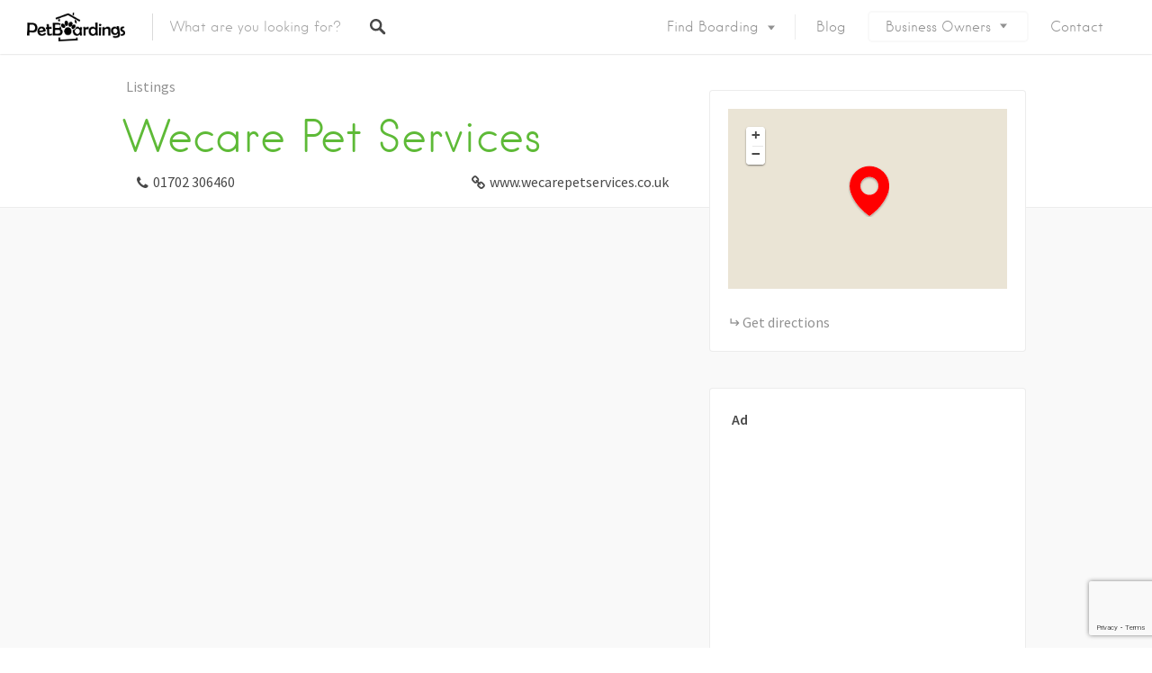

--- FILE ---
content_type: text/html; charset=utf-8
request_url: https://www.google.com/recaptcha/api2/anchor?ar=1&k=6LePGLoaAAAAAM5ucLGGhP7oe4rfZeOMlu3epttT&co=aHR0cHM6Ly93d3cucGV0Ym9hcmRpbmdzLmNvbTo0NDM.&hl=en&v=PoyoqOPhxBO7pBk68S4YbpHZ&size=invisible&anchor-ms=20000&execute-ms=30000&cb=cufoqhezja41
body_size: 48969
content:
<!DOCTYPE HTML><html dir="ltr" lang="en"><head><meta http-equiv="Content-Type" content="text/html; charset=UTF-8">
<meta http-equiv="X-UA-Compatible" content="IE=edge">
<title>reCAPTCHA</title>
<style type="text/css">
/* cyrillic-ext */
@font-face {
  font-family: 'Roboto';
  font-style: normal;
  font-weight: 400;
  font-stretch: 100%;
  src: url(//fonts.gstatic.com/s/roboto/v48/KFO7CnqEu92Fr1ME7kSn66aGLdTylUAMa3GUBHMdazTgWw.woff2) format('woff2');
  unicode-range: U+0460-052F, U+1C80-1C8A, U+20B4, U+2DE0-2DFF, U+A640-A69F, U+FE2E-FE2F;
}
/* cyrillic */
@font-face {
  font-family: 'Roboto';
  font-style: normal;
  font-weight: 400;
  font-stretch: 100%;
  src: url(//fonts.gstatic.com/s/roboto/v48/KFO7CnqEu92Fr1ME7kSn66aGLdTylUAMa3iUBHMdazTgWw.woff2) format('woff2');
  unicode-range: U+0301, U+0400-045F, U+0490-0491, U+04B0-04B1, U+2116;
}
/* greek-ext */
@font-face {
  font-family: 'Roboto';
  font-style: normal;
  font-weight: 400;
  font-stretch: 100%;
  src: url(//fonts.gstatic.com/s/roboto/v48/KFO7CnqEu92Fr1ME7kSn66aGLdTylUAMa3CUBHMdazTgWw.woff2) format('woff2');
  unicode-range: U+1F00-1FFF;
}
/* greek */
@font-face {
  font-family: 'Roboto';
  font-style: normal;
  font-weight: 400;
  font-stretch: 100%;
  src: url(//fonts.gstatic.com/s/roboto/v48/KFO7CnqEu92Fr1ME7kSn66aGLdTylUAMa3-UBHMdazTgWw.woff2) format('woff2');
  unicode-range: U+0370-0377, U+037A-037F, U+0384-038A, U+038C, U+038E-03A1, U+03A3-03FF;
}
/* math */
@font-face {
  font-family: 'Roboto';
  font-style: normal;
  font-weight: 400;
  font-stretch: 100%;
  src: url(//fonts.gstatic.com/s/roboto/v48/KFO7CnqEu92Fr1ME7kSn66aGLdTylUAMawCUBHMdazTgWw.woff2) format('woff2');
  unicode-range: U+0302-0303, U+0305, U+0307-0308, U+0310, U+0312, U+0315, U+031A, U+0326-0327, U+032C, U+032F-0330, U+0332-0333, U+0338, U+033A, U+0346, U+034D, U+0391-03A1, U+03A3-03A9, U+03B1-03C9, U+03D1, U+03D5-03D6, U+03F0-03F1, U+03F4-03F5, U+2016-2017, U+2034-2038, U+203C, U+2040, U+2043, U+2047, U+2050, U+2057, U+205F, U+2070-2071, U+2074-208E, U+2090-209C, U+20D0-20DC, U+20E1, U+20E5-20EF, U+2100-2112, U+2114-2115, U+2117-2121, U+2123-214F, U+2190, U+2192, U+2194-21AE, U+21B0-21E5, U+21F1-21F2, U+21F4-2211, U+2213-2214, U+2216-22FF, U+2308-230B, U+2310, U+2319, U+231C-2321, U+2336-237A, U+237C, U+2395, U+239B-23B7, U+23D0, U+23DC-23E1, U+2474-2475, U+25AF, U+25B3, U+25B7, U+25BD, U+25C1, U+25CA, U+25CC, U+25FB, U+266D-266F, U+27C0-27FF, U+2900-2AFF, U+2B0E-2B11, U+2B30-2B4C, U+2BFE, U+3030, U+FF5B, U+FF5D, U+1D400-1D7FF, U+1EE00-1EEFF;
}
/* symbols */
@font-face {
  font-family: 'Roboto';
  font-style: normal;
  font-weight: 400;
  font-stretch: 100%;
  src: url(//fonts.gstatic.com/s/roboto/v48/KFO7CnqEu92Fr1ME7kSn66aGLdTylUAMaxKUBHMdazTgWw.woff2) format('woff2');
  unicode-range: U+0001-000C, U+000E-001F, U+007F-009F, U+20DD-20E0, U+20E2-20E4, U+2150-218F, U+2190, U+2192, U+2194-2199, U+21AF, U+21E6-21F0, U+21F3, U+2218-2219, U+2299, U+22C4-22C6, U+2300-243F, U+2440-244A, U+2460-24FF, U+25A0-27BF, U+2800-28FF, U+2921-2922, U+2981, U+29BF, U+29EB, U+2B00-2BFF, U+4DC0-4DFF, U+FFF9-FFFB, U+10140-1018E, U+10190-1019C, U+101A0, U+101D0-101FD, U+102E0-102FB, U+10E60-10E7E, U+1D2C0-1D2D3, U+1D2E0-1D37F, U+1F000-1F0FF, U+1F100-1F1AD, U+1F1E6-1F1FF, U+1F30D-1F30F, U+1F315, U+1F31C, U+1F31E, U+1F320-1F32C, U+1F336, U+1F378, U+1F37D, U+1F382, U+1F393-1F39F, U+1F3A7-1F3A8, U+1F3AC-1F3AF, U+1F3C2, U+1F3C4-1F3C6, U+1F3CA-1F3CE, U+1F3D4-1F3E0, U+1F3ED, U+1F3F1-1F3F3, U+1F3F5-1F3F7, U+1F408, U+1F415, U+1F41F, U+1F426, U+1F43F, U+1F441-1F442, U+1F444, U+1F446-1F449, U+1F44C-1F44E, U+1F453, U+1F46A, U+1F47D, U+1F4A3, U+1F4B0, U+1F4B3, U+1F4B9, U+1F4BB, U+1F4BF, U+1F4C8-1F4CB, U+1F4D6, U+1F4DA, U+1F4DF, U+1F4E3-1F4E6, U+1F4EA-1F4ED, U+1F4F7, U+1F4F9-1F4FB, U+1F4FD-1F4FE, U+1F503, U+1F507-1F50B, U+1F50D, U+1F512-1F513, U+1F53E-1F54A, U+1F54F-1F5FA, U+1F610, U+1F650-1F67F, U+1F687, U+1F68D, U+1F691, U+1F694, U+1F698, U+1F6AD, U+1F6B2, U+1F6B9-1F6BA, U+1F6BC, U+1F6C6-1F6CF, U+1F6D3-1F6D7, U+1F6E0-1F6EA, U+1F6F0-1F6F3, U+1F6F7-1F6FC, U+1F700-1F7FF, U+1F800-1F80B, U+1F810-1F847, U+1F850-1F859, U+1F860-1F887, U+1F890-1F8AD, U+1F8B0-1F8BB, U+1F8C0-1F8C1, U+1F900-1F90B, U+1F93B, U+1F946, U+1F984, U+1F996, U+1F9E9, U+1FA00-1FA6F, U+1FA70-1FA7C, U+1FA80-1FA89, U+1FA8F-1FAC6, U+1FACE-1FADC, U+1FADF-1FAE9, U+1FAF0-1FAF8, U+1FB00-1FBFF;
}
/* vietnamese */
@font-face {
  font-family: 'Roboto';
  font-style: normal;
  font-weight: 400;
  font-stretch: 100%;
  src: url(//fonts.gstatic.com/s/roboto/v48/KFO7CnqEu92Fr1ME7kSn66aGLdTylUAMa3OUBHMdazTgWw.woff2) format('woff2');
  unicode-range: U+0102-0103, U+0110-0111, U+0128-0129, U+0168-0169, U+01A0-01A1, U+01AF-01B0, U+0300-0301, U+0303-0304, U+0308-0309, U+0323, U+0329, U+1EA0-1EF9, U+20AB;
}
/* latin-ext */
@font-face {
  font-family: 'Roboto';
  font-style: normal;
  font-weight: 400;
  font-stretch: 100%;
  src: url(//fonts.gstatic.com/s/roboto/v48/KFO7CnqEu92Fr1ME7kSn66aGLdTylUAMa3KUBHMdazTgWw.woff2) format('woff2');
  unicode-range: U+0100-02BA, U+02BD-02C5, U+02C7-02CC, U+02CE-02D7, U+02DD-02FF, U+0304, U+0308, U+0329, U+1D00-1DBF, U+1E00-1E9F, U+1EF2-1EFF, U+2020, U+20A0-20AB, U+20AD-20C0, U+2113, U+2C60-2C7F, U+A720-A7FF;
}
/* latin */
@font-face {
  font-family: 'Roboto';
  font-style: normal;
  font-weight: 400;
  font-stretch: 100%;
  src: url(//fonts.gstatic.com/s/roboto/v48/KFO7CnqEu92Fr1ME7kSn66aGLdTylUAMa3yUBHMdazQ.woff2) format('woff2');
  unicode-range: U+0000-00FF, U+0131, U+0152-0153, U+02BB-02BC, U+02C6, U+02DA, U+02DC, U+0304, U+0308, U+0329, U+2000-206F, U+20AC, U+2122, U+2191, U+2193, U+2212, U+2215, U+FEFF, U+FFFD;
}
/* cyrillic-ext */
@font-face {
  font-family: 'Roboto';
  font-style: normal;
  font-weight: 500;
  font-stretch: 100%;
  src: url(//fonts.gstatic.com/s/roboto/v48/KFO7CnqEu92Fr1ME7kSn66aGLdTylUAMa3GUBHMdazTgWw.woff2) format('woff2');
  unicode-range: U+0460-052F, U+1C80-1C8A, U+20B4, U+2DE0-2DFF, U+A640-A69F, U+FE2E-FE2F;
}
/* cyrillic */
@font-face {
  font-family: 'Roboto';
  font-style: normal;
  font-weight: 500;
  font-stretch: 100%;
  src: url(//fonts.gstatic.com/s/roboto/v48/KFO7CnqEu92Fr1ME7kSn66aGLdTylUAMa3iUBHMdazTgWw.woff2) format('woff2');
  unicode-range: U+0301, U+0400-045F, U+0490-0491, U+04B0-04B1, U+2116;
}
/* greek-ext */
@font-face {
  font-family: 'Roboto';
  font-style: normal;
  font-weight: 500;
  font-stretch: 100%;
  src: url(//fonts.gstatic.com/s/roboto/v48/KFO7CnqEu92Fr1ME7kSn66aGLdTylUAMa3CUBHMdazTgWw.woff2) format('woff2');
  unicode-range: U+1F00-1FFF;
}
/* greek */
@font-face {
  font-family: 'Roboto';
  font-style: normal;
  font-weight: 500;
  font-stretch: 100%;
  src: url(//fonts.gstatic.com/s/roboto/v48/KFO7CnqEu92Fr1ME7kSn66aGLdTylUAMa3-UBHMdazTgWw.woff2) format('woff2');
  unicode-range: U+0370-0377, U+037A-037F, U+0384-038A, U+038C, U+038E-03A1, U+03A3-03FF;
}
/* math */
@font-face {
  font-family: 'Roboto';
  font-style: normal;
  font-weight: 500;
  font-stretch: 100%;
  src: url(//fonts.gstatic.com/s/roboto/v48/KFO7CnqEu92Fr1ME7kSn66aGLdTylUAMawCUBHMdazTgWw.woff2) format('woff2');
  unicode-range: U+0302-0303, U+0305, U+0307-0308, U+0310, U+0312, U+0315, U+031A, U+0326-0327, U+032C, U+032F-0330, U+0332-0333, U+0338, U+033A, U+0346, U+034D, U+0391-03A1, U+03A3-03A9, U+03B1-03C9, U+03D1, U+03D5-03D6, U+03F0-03F1, U+03F4-03F5, U+2016-2017, U+2034-2038, U+203C, U+2040, U+2043, U+2047, U+2050, U+2057, U+205F, U+2070-2071, U+2074-208E, U+2090-209C, U+20D0-20DC, U+20E1, U+20E5-20EF, U+2100-2112, U+2114-2115, U+2117-2121, U+2123-214F, U+2190, U+2192, U+2194-21AE, U+21B0-21E5, U+21F1-21F2, U+21F4-2211, U+2213-2214, U+2216-22FF, U+2308-230B, U+2310, U+2319, U+231C-2321, U+2336-237A, U+237C, U+2395, U+239B-23B7, U+23D0, U+23DC-23E1, U+2474-2475, U+25AF, U+25B3, U+25B7, U+25BD, U+25C1, U+25CA, U+25CC, U+25FB, U+266D-266F, U+27C0-27FF, U+2900-2AFF, U+2B0E-2B11, U+2B30-2B4C, U+2BFE, U+3030, U+FF5B, U+FF5D, U+1D400-1D7FF, U+1EE00-1EEFF;
}
/* symbols */
@font-face {
  font-family: 'Roboto';
  font-style: normal;
  font-weight: 500;
  font-stretch: 100%;
  src: url(//fonts.gstatic.com/s/roboto/v48/KFO7CnqEu92Fr1ME7kSn66aGLdTylUAMaxKUBHMdazTgWw.woff2) format('woff2');
  unicode-range: U+0001-000C, U+000E-001F, U+007F-009F, U+20DD-20E0, U+20E2-20E4, U+2150-218F, U+2190, U+2192, U+2194-2199, U+21AF, U+21E6-21F0, U+21F3, U+2218-2219, U+2299, U+22C4-22C6, U+2300-243F, U+2440-244A, U+2460-24FF, U+25A0-27BF, U+2800-28FF, U+2921-2922, U+2981, U+29BF, U+29EB, U+2B00-2BFF, U+4DC0-4DFF, U+FFF9-FFFB, U+10140-1018E, U+10190-1019C, U+101A0, U+101D0-101FD, U+102E0-102FB, U+10E60-10E7E, U+1D2C0-1D2D3, U+1D2E0-1D37F, U+1F000-1F0FF, U+1F100-1F1AD, U+1F1E6-1F1FF, U+1F30D-1F30F, U+1F315, U+1F31C, U+1F31E, U+1F320-1F32C, U+1F336, U+1F378, U+1F37D, U+1F382, U+1F393-1F39F, U+1F3A7-1F3A8, U+1F3AC-1F3AF, U+1F3C2, U+1F3C4-1F3C6, U+1F3CA-1F3CE, U+1F3D4-1F3E0, U+1F3ED, U+1F3F1-1F3F3, U+1F3F5-1F3F7, U+1F408, U+1F415, U+1F41F, U+1F426, U+1F43F, U+1F441-1F442, U+1F444, U+1F446-1F449, U+1F44C-1F44E, U+1F453, U+1F46A, U+1F47D, U+1F4A3, U+1F4B0, U+1F4B3, U+1F4B9, U+1F4BB, U+1F4BF, U+1F4C8-1F4CB, U+1F4D6, U+1F4DA, U+1F4DF, U+1F4E3-1F4E6, U+1F4EA-1F4ED, U+1F4F7, U+1F4F9-1F4FB, U+1F4FD-1F4FE, U+1F503, U+1F507-1F50B, U+1F50D, U+1F512-1F513, U+1F53E-1F54A, U+1F54F-1F5FA, U+1F610, U+1F650-1F67F, U+1F687, U+1F68D, U+1F691, U+1F694, U+1F698, U+1F6AD, U+1F6B2, U+1F6B9-1F6BA, U+1F6BC, U+1F6C6-1F6CF, U+1F6D3-1F6D7, U+1F6E0-1F6EA, U+1F6F0-1F6F3, U+1F6F7-1F6FC, U+1F700-1F7FF, U+1F800-1F80B, U+1F810-1F847, U+1F850-1F859, U+1F860-1F887, U+1F890-1F8AD, U+1F8B0-1F8BB, U+1F8C0-1F8C1, U+1F900-1F90B, U+1F93B, U+1F946, U+1F984, U+1F996, U+1F9E9, U+1FA00-1FA6F, U+1FA70-1FA7C, U+1FA80-1FA89, U+1FA8F-1FAC6, U+1FACE-1FADC, U+1FADF-1FAE9, U+1FAF0-1FAF8, U+1FB00-1FBFF;
}
/* vietnamese */
@font-face {
  font-family: 'Roboto';
  font-style: normal;
  font-weight: 500;
  font-stretch: 100%;
  src: url(//fonts.gstatic.com/s/roboto/v48/KFO7CnqEu92Fr1ME7kSn66aGLdTylUAMa3OUBHMdazTgWw.woff2) format('woff2');
  unicode-range: U+0102-0103, U+0110-0111, U+0128-0129, U+0168-0169, U+01A0-01A1, U+01AF-01B0, U+0300-0301, U+0303-0304, U+0308-0309, U+0323, U+0329, U+1EA0-1EF9, U+20AB;
}
/* latin-ext */
@font-face {
  font-family: 'Roboto';
  font-style: normal;
  font-weight: 500;
  font-stretch: 100%;
  src: url(//fonts.gstatic.com/s/roboto/v48/KFO7CnqEu92Fr1ME7kSn66aGLdTylUAMa3KUBHMdazTgWw.woff2) format('woff2');
  unicode-range: U+0100-02BA, U+02BD-02C5, U+02C7-02CC, U+02CE-02D7, U+02DD-02FF, U+0304, U+0308, U+0329, U+1D00-1DBF, U+1E00-1E9F, U+1EF2-1EFF, U+2020, U+20A0-20AB, U+20AD-20C0, U+2113, U+2C60-2C7F, U+A720-A7FF;
}
/* latin */
@font-face {
  font-family: 'Roboto';
  font-style: normal;
  font-weight: 500;
  font-stretch: 100%;
  src: url(//fonts.gstatic.com/s/roboto/v48/KFO7CnqEu92Fr1ME7kSn66aGLdTylUAMa3yUBHMdazQ.woff2) format('woff2');
  unicode-range: U+0000-00FF, U+0131, U+0152-0153, U+02BB-02BC, U+02C6, U+02DA, U+02DC, U+0304, U+0308, U+0329, U+2000-206F, U+20AC, U+2122, U+2191, U+2193, U+2212, U+2215, U+FEFF, U+FFFD;
}
/* cyrillic-ext */
@font-face {
  font-family: 'Roboto';
  font-style: normal;
  font-weight: 900;
  font-stretch: 100%;
  src: url(//fonts.gstatic.com/s/roboto/v48/KFO7CnqEu92Fr1ME7kSn66aGLdTylUAMa3GUBHMdazTgWw.woff2) format('woff2');
  unicode-range: U+0460-052F, U+1C80-1C8A, U+20B4, U+2DE0-2DFF, U+A640-A69F, U+FE2E-FE2F;
}
/* cyrillic */
@font-face {
  font-family: 'Roboto';
  font-style: normal;
  font-weight: 900;
  font-stretch: 100%;
  src: url(//fonts.gstatic.com/s/roboto/v48/KFO7CnqEu92Fr1ME7kSn66aGLdTylUAMa3iUBHMdazTgWw.woff2) format('woff2');
  unicode-range: U+0301, U+0400-045F, U+0490-0491, U+04B0-04B1, U+2116;
}
/* greek-ext */
@font-face {
  font-family: 'Roboto';
  font-style: normal;
  font-weight: 900;
  font-stretch: 100%;
  src: url(//fonts.gstatic.com/s/roboto/v48/KFO7CnqEu92Fr1ME7kSn66aGLdTylUAMa3CUBHMdazTgWw.woff2) format('woff2');
  unicode-range: U+1F00-1FFF;
}
/* greek */
@font-face {
  font-family: 'Roboto';
  font-style: normal;
  font-weight: 900;
  font-stretch: 100%;
  src: url(//fonts.gstatic.com/s/roboto/v48/KFO7CnqEu92Fr1ME7kSn66aGLdTylUAMa3-UBHMdazTgWw.woff2) format('woff2');
  unicode-range: U+0370-0377, U+037A-037F, U+0384-038A, U+038C, U+038E-03A1, U+03A3-03FF;
}
/* math */
@font-face {
  font-family: 'Roboto';
  font-style: normal;
  font-weight: 900;
  font-stretch: 100%;
  src: url(//fonts.gstatic.com/s/roboto/v48/KFO7CnqEu92Fr1ME7kSn66aGLdTylUAMawCUBHMdazTgWw.woff2) format('woff2');
  unicode-range: U+0302-0303, U+0305, U+0307-0308, U+0310, U+0312, U+0315, U+031A, U+0326-0327, U+032C, U+032F-0330, U+0332-0333, U+0338, U+033A, U+0346, U+034D, U+0391-03A1, U+03A3-03A9, U+03B1-03C9, U+03D1, U+03D5-03D6, U+03F0-03F1, U+03F4-03F5, U+2016-2017, U+2034-2038, U+203C, U+2040, U+2043, U+2047, U+2050, U+2057, U+205F, U+2070-2071, U+2074-208E, U+2090-209C, U+20D0-20DC, U+20E1, U+20E5-20EF, U+2100-2112, U+2114-2115, U+2117-2121, U+2123-214F, U+2190, U+2192, U+2194-21AE, U+21B0-21E5, U+21F1-21F2, U+21F4-2211, U+2213-2214, U+2216-22FF, U+2308-230B, U+2310, U+2319, U+231C-2321, U+2336-237A, U+237C, U+2395, U+239B-23B7, U+23D0, U+23DC-23E1, U+2474-2475, U+25AF, U+25B3, U+25B7, U+25BD, U+25C1, U+25CA, U+25CC, U+25FB, U+266D-266F, U+27C0-27FF, U+2900-2AFF, U+2B0E-2B11, U+2B30-2B4C, U+2BFE, U+3030, U+FF5B, U+FF5D, U+1D400-1D7FF, U+1EE00-1EEFF;
}
/* symbols */
@font-face {
  font-family: 'Roboto';
  font-style: normal;
  font-weight: 900;
  font-stretch: 100%;
  src: url(//fonts.gstatic.com/s/roboto/v48/KFO7CnqEu92Fr1ME7kSn66aGLdTylUAMaxKUBHMdazTgWw.woff2) format('woff2');
  unicode-range: U+0001-000C, U+000E-001F, U+007F-009F, U+20DD-20E0, U+20E2-20E4, U+2150-218F, U+2190, U+2192, U+2194-2199, U+21AF, U+21E6-21F0, U+21F3, U+2218-2219, U+2299, U+22C4-22C6, U+2300-243F, U+2440-244A, U+2460-24FF, U+25A0-27BF, U+2800-28FF, U+2921-2922, U+2981, U+29BF, U+29EB, U+2B00-2BFF, U+4DC0-4DFF, U+FFF9-FFFB, U+10140-1018E, U+10190-1019C, U+101A0, U+101D0-101FD, U+102E0-102FB, U+10E60-10E7E, U+1D2C0-1D2D3, U+1D2E0-1D37F, U+1F000-1F0FF, U+1F100-1F1AD, U+1F1E6-1F1FF, U+1F30D-1F30F, U+1F315, U+1F31C, U+1F31E, U+1F320-1F32C, U+1F336, U+1F378, U+1F37D, U+1F382, U+1F393-1F39F, U+1F3A7-1F3A8, U+1F3AC-1F3AF, U+1F3C2, U+1F3C4-1F3C6, U+1F3CA-1F3CE, U+1F3D4-1F3E0, U+1F3ED, U+1F3F1-1F3F3, U+1F3F5-1F3F7, U+1F408, U+1F415, U+1F41F, U+1F426, U+1F43F, U+1F441-1F442, U+1F444, U+1F446-1F449, U+1F44C-1F44E, U+1F453, U+1F46A, U+1F47D, U+1F4A3, U+1F4B0, U+1F4B3, U+1F4B9, U+1F4BB, U+1F4BF, U+1F4C8-1F4CB, U+1F4D6, U+1F4DA, U+1F4DF, U+1F4E3-1F4E6, U+1F4EA-1F4ED, U+1F4F7, U+1F4F9-1F4FB, U+1F4FD-1F4FE, U+1F503, U+1F507-1F50B, U+1F50D, U+1F512-1F513, U+1F53E-1F54A, U+1F54F-1F5FA, U+1F610, U+1F650-1F67F, U+1F687, U+1F68D, U+1F691, U+1F694, U+1F698, U+1F6AD, U+1F6B2, U+1F6B9-1F6BA, U+1F6BC, U+1F6C6-1F6CF, U+1F6D3-1F6D7, U+1F6E0-1F6EA, U+1F6F0-1F6F3, U+1F6F7-1F6FC, U+1F700-1F7FF, U+1F800-1F80B, U+1F810-1F847, U+1F850-1F859, U+1F860-1F887, U+1F890-1F8AD, U+1F8B0-1F8BB, U+1F8C0-1F8C1, U+1F900-1F90B, U+1F93B, U+1F946, U+1F984, U+1F996, U+1F9E9, U+1FA00-1FA6F, U+1FA70-1FA7C, U+1FA80-1FA89, U+1FA8F-1FAC6, U+1FACE-1FADC, U+1FADF-1FAE9, U+1FAF0-1FAF8, U+1FB00-1FBFF;
}
/* vietnamese */
@font-face {
  font-family: 'Roboto';
  font-style: normal;
  font-weight: 900;
  font-stretch: 100%;
  src: url(//fonts.gstatic.com/s/roboto/v48/KFO7CnqEu92Fr1ME7kSn66aGLdTylUAMa3OUBHMdazTgWw.woff2) format('woff2');
  unicode-range: U+0102-0103, U+0110-0111, U+0128-0129, U+0168-0169, U+01A0-01A1, U+01AF-01B0, U+0300-0301, U+0303-0304, U+0308-0309, U+0323, U+0329, U+1EA0-1EF9, U+20AB;
}
/* latin-ext */
@font-face {
  font-family: 'Roboto';
  font-style: normal;
  font-weight: 900;
  font-stretch: 100%;
  src: url(//fonts.gstatic.com/s/roboto/v48/KFO7CnqEu92Fr1ME7kSn66aGLdTylUAMa3KUBHMdazTgWw.woff2) format('woff2');
  unicode-range: U+0100-02BA, U+02BD-02C5, U+02C7-02CC, U+02CE-02D7, U+02DD-02FF, U+0304, U+0308, U+0329, U+1D00-1DBF, U+1E00-1E9F, U+1EF2-1EFF, U+2020, U+20A0-20AB, U+20AD-20C0, U+2113, U+2C60-2C7F, U+A720-A7FF;
}
/* latin */
@font-face {
  font-family: 'Roboto';
  font-style: normal;
  font-weight: 900;
  font-stretch: 100%;
  src: url(//fonts.gstatic.com/s/roboto/v48/KFO7CnqEu92Fr1ME7kSn66aGLdTylUAMa3yUBHMdazQ.woff2) format('woff2');
  unicode-range: U+0000-00FF, U+0131, U+0152-0153, U+02BB-02BC, U+02C6, U+02DA, U+02DC, U+0304, U+0308, U+0329, U+2000-206F, U+20AC, U+2122, U+2191, U+2193, U+2212, U+2215, U+FEFF, U+FFFD;
}

</style>
<link rel="stylesheet" type="text/css" href="https://www.gstatic.com/recaptcha/releases/PoyoqOPhxBO7pBk68S4YbpHZ/styles__ltr.css">
<script nonce="OWx7m2YDNeKnX7kEdG_UEw" type="text/javascript">window['__recaptcha_api'] = 'https://www.google.com/recaptcha/api2/';</script>
<script type="text/javascript" src="https://www.gstatic.com/recaptcha/releases/PoyoqOPhxBO7pBk68S4YbpHZ/recaptcha__en.js" nonce="OWx7m2YDNeKnX7kEdG_UEw">
      
    </script></head>
<body><div id="rc-anchor-alert" class="rc-anchor-alert"></div>
<input type="hidden" id="recaptcha-token" value="[base64]">
<script type="text/javascript" nonce="OWx7m2YDNeKnX7kEdG_UEw">
      recaptcha.anchor.Main.init("[\x22ainput\x22,[\x22bgdata\x22,\x22\x22,\[base64]/[base64]/MjU1Ong/[base64]/[base64]/[base64]/[base64]/[base64]/[base64]/[base64]/[base64]/[base64]/[base64]/[base64]/[base64]/[base64]/[base64]/[base64]\\u003d\x22,\[base64]\\u003d\x22,\x22w4c9wpYqw6Rnw7IIw6nDlMOFw7vDvcO6FsKrw7l1w5fCtig6b8OzI8K1w6LDpMKHwpfDgsKFRcKJw67CrxhMwqNvwq9DZh/Du0zDhBVqeC0Gw65lJ8O3DsK8w6lGNMKfL8ObQhQNw77CisK/w4fDgH7DmA/[base64]/Dh1LCtsKcw5Y8T1Jew5zCjcOwwo0jw5XDgF/DmCfDu1Mpw6bDlMK6w4/DhMK8w5TCuSAvw68vaMKVAHTCsR/[base64]/[base64]/wo3DksOWZMOxwrLCqsKWwq/[base64]/DgMOKwr7Cn8K7wrJ1wonDtRwQanjDiCbCnk4uSUTDvCo/wo3CuwIyJ8O7D19hZsKPworDmMOew6LDuWsvT8KbC8KoM8Oqw50xIcKtEMKnwqrDt27Ct8OcwqhiwofCpQUdFnTCscORwpl0KF0/w5RCw4k7QsKow4rCgWoaw7wGPinDtMK+w7x3w43DgsKXZcKLWyZgFDtwacOEwp/Ch8KUQQBsw541w47DoMOLw7szw7jDiCM+w4HCjxHCnUXCuMKYwrkEwp/CvcOfwr87w5XDj8OJw5LDo8OqQ8OPOXrDvXcBwp/ClcKVwrV8wrDDi8Olw6IpFD7Dv8O8w5sjwrdwwq7CohNHw4Ugwo7DmXFZwoZUFU/ChsKEw7UaL3wvwofClMO0LUBJPMKOw4UHw4J5SxJVVcOPwrcJNXp+TRcwwqNQVcOow7xcwqAiw4PCsMK8w68sF8KEdUHDjsOmw7zCsMKnw7RoM8OcdsOqw67Dhzd/A8Knw57DksKvwrUqwrbDlRkEcMKZdWQOFcOcw4YKIcOsc8O6KHHCl1EHHMKYWhfDqsOCE3PCpMK7w4PDtsKhOMO7wr/Dr2rClMOow4vDjmzDrhLCu8OUOsKyw6saEjZ6woQ2PUUkw6jCtMK6w6HDucK6wrPDuMKCwoR/QMOlw6XCi8Oxw68JexvDrk4AFnEQw6kJw6pZwoTColDDlUs9NgXCn8KZV3bCpBXDh8KITQXCi8KUw4HCtsKmMEVJBCc2P8Kjw7o6MkzCrVRrw6XDvhZIw4MnwrDDv8O6PcOmw5TDg8KSRmjCssORMcKmw6pPwoDDo8KmLXvDiz4Uw63DikkyFsK/cR5Gw6DCucOdw77DvMOxCl/Cpz4HHcORD8KpQcOGw6BJKRfDmsOxw5TDr8O8wqvDkcKqw6cNC8KbwpLDqcOCTj3CjcKjR8O9w4dXwrvCusKnwoR3K8OBHMKUwqM/w6/CvcK1Uk7DisKLw47Di00twqIzZsK2wppBU2/DsMOIE3xkwpLCqW5WwoLDjmDCoT/DsDDCmwtNwonDi8KsworDrcO3woU1RcOFO8O2T8KmSEfCjMKXdAZ7wpXChkY8wqBAfgEBY24Cw57DkcOnwpXDu8K0wp1fw5UPPDAwwohuWBPCj8Kfw7/[base64]/fRbDuMOhw7dWbMOdw4vDlnrCu8OHwpjCvcKEw7XCq8KNw4/ClMO4wocawo9AwqnCsMKeZFzDksOFMHRew6kVCQIJwqfDiWzCiGLDscOQw7FubFjCuQR4w7fCmXjDgsKDQsKvXsKHVBDCicKiUV/[base64]/DpVtiw75xI8KYwp3CjMOFw4VGPcKpPC1OwqvDi8KIdcKZXsK8OcKywr89w4jDhVgNw7pOIjEcw67Dv8OYwqjClkxVV8Onw4DDmMKVW8OiQ8OlSDwUw55Fw7TCn8KQw7DCssOOKsO4wptNwoweZcOQwr7Cs3tqTsO7T8OJwr1uL3bDqG7Di3zDpXXDg8KNw59/w6/DgMOcw715Ax/CmQjDhxVVw6wPUE/CsF7CrMOlw7N+CGs0w43CqcKhw4jCr8KOTSQFw5w7wpJRHAxZZcKcTjnDvcO0w5HClMKCwpzDqcO7wp/Ckw7CusODPwfCpSA3GGxPwqXCj8O8P8KdCsKBA2/DosKiw5MKSsKCHnlpccKRU8KfbAzCnmLDrsO+woXDj8OZDcOawp3CtsOkwq3DgVwKwqELw6gaFUgaRAd/woPDg1XCpFzCqVHDkXXDi0/DigfDi8OTw5IfJ2jCj0xiW8Ozw4Yxw5HCq8KTwrNiw70vJMKfNMOXwooaJsK8wp3DpMK/[base64]/DssOpw7HDtEwKccONbB/CrsOHIMKgXkrDvcOLwooOMcO6TMK1w6UrbcOXQsKKw68qwo9ewrDDisK7wr/CqzfCs8KPw7J0LsKVD8OefsKpYTrDvsKeXVZXNg5awpJjwp/ChsKhwq4iw5HCmRoBw5zChMO2wrbDp8Odw6/CmcKPM8KsKsKyb0sgS8O5E8KrCsKEw5EzwrNaFwV2LMKww5FuLsOGwr3CosO3w7MJYT3Ch8O7U8OPwoDDl0/[base64]/CqXnDosO+XcOeUMK0bsOeew7Dqnxswr9Yb8OdAht7fVR+wovCgcOEH2jDhsOAwr/DnMOWXQAQcw/DiMOgbMO0Qg8kBnxDwp3Dmix1w7PDr8OBBRM9w7jCu8K0wrtIw5AdwpXCt0dww7Q6Fy17w5HDmsKaw4/CjW3Dh0BRbcOme8ObworCtcO0wqAjQkhBaFwVD8OyFMOTG8KNV0HCtMK1OsKaIMKiw4PDlQfClh0RYkI7wozDoMOwG0rCo8KEIATClsK1VBvDuT7DgFnDmyvCkMKHwpAMw4rCkANnViXDo8KTfcKGwpd9KVjCl8OrSQkFwoR5FDY4SRosw7XDocK/[base64]/w7zCtMOWI8Odfk/[base64]/DgA/Dtw/DmMOjST3Dj8KaVcOUw7LCpGjCk8Obw7xPV8O/w7cxIcKaKMO6wo0GHsKFw67DlcKvdzXCsmjCpVkow7UzVlU/GhvDsCDCpsO4HwNyw48UwptEw7TDpMKhw7IEH8Kkw412wrwSw63CghXDr2vCs8Kew4PDnWnCm8O8wqjCrQDCmMONbcOlNwjDgGnCvEXDmcKRd15ow4jCqMOKwrJqbiF4wpfDjWfDlsKqURrCmMKDw7fDosKZwrXCiMKAwrYQw7rCj2/[base64]/A8KIAsORw4PDgR/DiMK3TMOtGiDDoMKCB0IKYC3CqjLCmMOMw6nDr2zDs1x4w7ReIhw9IHVEWsOkwqfDmivCrDTCqcO6w6kyw5pTwqYAfcO6YMOpw6VCEDwXPw7DuVQDVsOqwowZwp/DscOgSMK9woLCn8OFwonClcOILMKpwoJPasOrwqjCiMOKwp7DmMOJw7tlCcKtVsOsw7PDksK3w7FcwpXCmsOXWwhmN0Rbw6ZdZlA3w7w1w5kEX3XCtsKhw54xwpZDZjLCmsO4Z0rChzQowpnCqMKJcSfDgA4uwq/CpsK8wpnDscORwpoQwr0OPVY/[base64]/CgsK3ZR3Ch8O/[base64]/DlBhmTMO4w7LCnMKsFsKLB8OSND7DrMOFw4bDpz/DqjtkS8Klw7rDsMO/w6cDw6gkw5nCpmnDmSl/LsOPwpvDl8KiNBE7UMKew6dZwqLDvQjDvsK3HxoLw64fw6o/[base64]/Cr8KcRlPDkFx/[base64]/DsCEMwqABwr3CicO5wrRNc3/DlsOJw5TDmjBSwrnDh8OOJsObw4HDrFbCkcK5wpzChcOmw73Dq8Oww6/DkmbDkcOow7hLZT1twqvCucOOwrDDiDgiJxHDv2ROacKjMcOow7zDjMK3wqFzwoFPEcOwaDDCmWHDjwPCp8KzIsO5w7lmMcOgRMOvwr7CrMK7QsONS8KYw73CoEoTVMK0cgHCrUrDqCbDkEMxw7Y2AE/Dt8KNwo3Du8OsA8KNBMK4PcKIecK9LH5Dw5MEWE88wrvCo8OPHijDrMKlA8OswokqwpgkW8OQwoXDpcK4PsO5JSPDkcKTCA5LUGjCoVcxw6AbwrrCt8KhUMKAdsKfwolNwqA/BE1oOinDvcKnwrXDosKkZWJAFsOZNh0Qw4tWMmpZN8OhQMOvDibCszLCoDd/[base64]/[base64]/Dn8KRU1vCtmNgG1jCtMK/f8Ofw6nCl8OZwoM/CnbDoMOSwoHDisK7QcKqdn/[base64]/[base64]/Dt8O7LMOjIQ85w6nDvz7DghPDhAsxw4F9M8OGwrXDpA1iw7d/wpYtWMKowoMvEXnDuR3DrMOlwogDPcOJwpRcw6V5wq9ww7RTwqcTw4HCisK0UVnCl2dPw7c1wpzCv1zDlXJKw71YwoBGw7Eyw57CuyctWMKtWMOww4HCtMOpw6s8worDtcOxw5PDj3grw6Y/w6HDrBDDoHLDi3vDtn/ClMOJwq3DkMOTAVJKwrMpwoPDh03CqsKIwrbDjQd4ekfDhMOEampHKsK4eSI+w5jDuTPCs8K3FnvCjcOJB8O3w77Cv8OPw4fCjsK+wpjCrGxqwqIHD8O5w5c9wpVlwobDuCXDqMOFWAzCg8OjVVDDqsOkc3J+LcOKZ8O8wpLChMOJw7XDg2YwBE/Ds8KEwp59w4XCg2DDpMK4w6XDlMKuwrU6w5bCvcKnAwHCig1wKWLCuQoDwokDJG3CoBfCo8OqODnDtsOfwqIhAxhYC8O6I8K3w7nDt8Kdw7DDpUcbFRDChsONeMKkwqZDOHfCm8KZw6jDn1syByXCvcODBcKFwq7CtHJzwr1gw53Do8OzVsKvw4nCm2/Cvwctw4jDhSphwp/DucKLwpvCisOpYcKAwrbDmVHCvXbDnDJAw4LCjSnDqMOJQWESHMKjw5XDmBw+ZETDoMK9GsK4wqzChCLDusOraMODK2gWUMKGcsKjeSEZHcOaMMKhwrfCvsKuwrPDpiJ6w6x1w7HDrMOoe8OMRcKaTsOwJ8K8JMOpw6PDkT7CvEfDlSlDCsKCw53Dg8Ocwo/DjcKFVsO8wrXDglRrCDPChybDgEJKDsKPw77DlQrDs2QYTMOywrlLw6xqUA3Ct1ARa8K9woTCo8OOw4lDU8K1McKhw5RYw5o9w6vDrsKYwpclYH/Cu8K6wrc0woUQE8OHecKZw7/DvhI5T8OECcKxw4jDusKCUSEwwpDDsw7Dl3bCijNUR0Y+EEXCnsOSFFcVwqXChR7CtkzCu8Kmw5rDrsKra27CowvCgw50TWzCvk/[base64]/CpyzDgMOpw5zCugxVwrE4VU5gw4YJwqhTwqHChnvCuldYw4UTQ2zCgMKIw4fChcOkF1RAU8KeHH0vwq9DQcKqc8O2U8KdwrRHw6bDkMKmw59Bw4VpT8KZw5PCi3rDsh15w7vCi8OtFsK2wrgyUVDCjAbCrcK6NMOLDMK/HDrCpnEREcKGw4XCksO2wrJew63DvMKWCMONIFFfHsK8Nw9qYlDCn8KCw4cIwoDCqzHDu8KRJMKzw4cQGcOow6LCncOBZCnDth7CpsK8b8KTw7zCoAjDvxwQLMKTMcKNwqDCtjbDtMKhw5rCkMKTw55VNmfDgMKeL3wqc8KpwqAdw74kworCuEoYwr0lwpbCkjs2VyI/AHjCiMO/ccKncgENw6VxaMOKwoZ5TcKWwqVzw4zDjmMkY8KfFH9UfMKZd3XChG/Ck8OHc1HDuiQPwqBwbTMHw6rDiQ/CsUpHEEsOw7rDnyhNwpJ/[base64]/[base64]/w4AiZBvCg8KSwo1nwo4eeMKeGsKtwpAWwrIdw499w7PCkQrDuMO2cHXDoh9zw7vDgMOnw5dxFB7DnsKEwqFQwpVqZhPCiXMww67ChG8owoEZw6rCmzHDi8KEfjcjwpgmwoI7WMKOw7Bew4/DhsKKFgkWX08GTGw+JQrDiMOtOkdEw4HDpsOVw6jDqcKxw6Z9wrnDnMOKw4bDuMKuKUpqwqQ0XcOPw7nDriLDmsOnw7Jnwo5IG8O9M8OFcVPDnsOUw4LDhA9odwogwp4GFsOpw6/CrcOFem5yw5dPP8KAKm7DicKhwrAyNcOedl/DrMKSOMKaMWQeTsKTNnMYBi4wwoTDrcOtPMOWwpZ6dwbCu0fCgcK4TjMZwoI7GcOLKBnDssKBWQdywpLDnMKRAHRxNMK9woZ9HzJWW8KVX1bCm3XDkxF9QkDDmSY/w7FFwqAgGSEPR0zDk8O8wqtQScOlJQx5AcKLQkgRwo8wwp/DgEpeBGjDlQvDrMKAOMKuwqrCoHxoeMODwppwd8KCGQPCgXccHmcGOALCtcOFw5/DnMKPwpXDvcOCQMKaW28Zw5HCtVBhwqcYesK5Q1PCjcKlwpHCg8O5w7PDssOLNMKWAsOxw43CnCfCucOHw7d5THFDwqjDqsOxdMOfGMKVHcKxwrYdM04HcCVCVBrDrw7DgVPCqMKEwqnCq0TDnMORYMOResO2aQ8GwqwhBHotwrU/wp7CpcODwp5PaV3DnMOnwpbCilbDqsOrwqJMZsOnwo1TBMODOwbCpgsYwr54SGHDgAvCvz/CncOQGcK+DVbDgsOvwqHDkVR7w43CksOdwqvCicO6XcKPfVZRMMKJw41OPBvCnnPCqkXDnMOHC2Q5woxAcRF4eMKhwqrCrcKia1PDjCQtcH9dNnHChksUCCvDsE3Dtg9xMWvCtsO6woTDvMKZwr/[base64]/[base64]/CoBjDoMKyfMO4J8O5w7LDisO1DsKowp3DhlDDiMONMsOxExXCo2Mgwr5iwp1sR8O2w77Cshwjwq5aKi0owrXDjmvDmcKxW8Ojw4XDqy93VhnDj2VpbFLDim1Qw4R4Y8OtwqVNVsK+wotIwrkYNsOnJMKvwr/CpcK+wqoJfSnDlmbDiHJnBwFnw64Mw5fCtcKlw7huW8Oww4LDrzPDmg7ClVPDgsOmw5xow5LDg8ORZMKfacKXw6wIwqE6PjDDrcO6wqTCvsKFDH3DvcKNwp/DkRoaw4cgw7Maw79fUXZTw5zDqMK3VwRGw7tbUxZ6IMKrSsOPwrUYWUbDj8OEWlXCkmcyLcOSLkTCv8O6HMKTaj9CanrDqMO9Z3Bcw5LCnlvCjsOrBTjDo8OBIChzw5Nxwro1w5Yyw7ZHQ8OcL2bDscK3NsOBJ0lnwpPDmS/CisOnw41/w74eOMOXw7J2w5h+wq/DvMOywo06TU5zwqfCkMK1UMOIIRTCoioXwqXCqcK0wrMuEAwqw4LDjMO6LhlAwqfCucKsY8OowrnDm114JhrCpcOVKcK0w5fDkQ7CscOWwqPCv8O1QGdfZsKqwpAvwpzCk8KvwrrCgBfDkcKtwqs6d8OFwqUiHsKYwrFuBMKHOMKuw4ZXDcK3CsOjwo/DjHs9w4pTwrgzwrQpGsO/w5hnw4wUw6dhwrrCtMOHwo1wD23Dr8KIw4FNasKtw58zwogIw5nCj1TCrk9xwoLDjcOIw7JOw7MbC8K8XMK4w6fDrlHDnEXDl0zCnMKTXsOLNsOcMcKebcOZw7FUworDu8K2w6fDvsORw6XDgMKOaTg6wrt/[base64]/[base64]/CsygBw5nCvUR1wp0VKcK/wrcrXMKcVsOPPcKPf8KVw6XCljzCt8OPDzM+Zk/[base64]/cHo3wrXDtnUyNcO2eEIjw7jDl8KNw6RDw7jCr8KxcMOQw6TDozXCq8OZd8OVw43Dhx/DqVTCmMKYwpE/wrPCl1jCh8OqeMOWMF7DisOlM8KyCsOgw78Mwqkzw41bPX3Cn2LDmRvChMOjUlhrBnrCrk0Pw6p/ZA/DvMKLeAFBPMKQw4Mww5fCqxzCq8Obw4l6woDCkcOZwrA/[base64]/CmErCq24oe8OrX8K7wol7YnbDvcOyC8KBwp7ClB4vw5PDksKacS0mw4AgVcKbw4x1w5PDnA7DvnLDnVzDpxwjw70FOwvCi3vDhMKTwph8Km/Di8OmeEU0wr/[base64]/CksKDO8K1CwoSw6rDi3rDnznCqMOBw67CtzxuZsOMwpcoV8KfbzzCnnbChMOYwr5hwp/Dp3fCuMKBeUMNw5fCmMOme8OLJMK9woXDu2zDqjMrXB/Cq8OhwpfCoMKgHHrCisK5wr/ClBlVeWTDrcOnRMKSflnDn8OZX8O/MFPCl8OFR8KOfxbDnsKhM8O4w58tw7YHwoHCqcOwH8KXw5Iiwohfc03ClMOUb8KAw7DCicOZwpllw7TCjsOvJHIXwp7CmMODwoBUw5zDl8Ksw4U6wqPClWXDsFtxOBVzw5cewpfCtWXCj37CtHpVZ2E1ecOiMMODwqjDjh/DthDCjMOEc0YuV8KxXwkdw5MXVUh1wrN/[base64]/CnBZDw4gYWcOPwrEAw6bCplRqw5/DmsKBwqYFNMK+wprCgArDv8O+w75gGHcNwpDCg8K5wp/Dryt0TjgRajLCh8Kww7LCv8O8w4YJw7QFwpnDgsOBw4ZXaWLDo07DkFV7UHjDusKgGcK8G0t3w73Do1s8WnXDpsK/[base64]/Dn2E9Jmo9wp0bwqJsw7jDrFrDm8K8wprDszgKKzMQwrEEJC8aRjLClMKRDcOpIkNDDjPDvcKCIXvCp8KSdmPCucO1D8OMwqc7wpQFVhHCgsKMwoDCsMORw77DocOjw6LDhsOowoDCgcKWecOJb1DDnW/CkcOrXMOhwrUwSChLS3XDuhJjLG3CkSoNw6shUwhUNMOfwpDDrsOlwrvCgUPDgEfCqGVUQ8ONQMKQwokMP2PDmH5Rw55Hwo3ChjtywofCgjbDjV5FQDzDgwjDvR1Yw7IBbcOuM8KhBW/DusOHwrnCt8OcwqLDqcO0D8KwQsO3wpN6wrvDqcKzwqA4wprDhsK5CUPCqzszw5XDkg/DrEjChMK2wrtqwqrCvTXClwRBdcOlw7fChMKNOTrCl8OHwpc7w7rCrQXCpcO0ccO1wqrDusKEwrl2EsKbAMO1wqTDgWHClcKhwrjCuG/CghMQXcK7dMKKZ8Oiw49lwpXCoXU7N8K1w4/[base64]/DrCN+B1tyFQ52wojCscO1L8KOfD4sYsO5wobCp8Oxw6PCr8OWwoMvJy/DgD4cwoA5RsOZwrzDi2fDq8KCw41Sw6TCjsKsQz/CtcKfw6/DozgfE27CucK/wr99H15MccOwwpLCkcOWDU8YwpnCisONwrbCnsKqwoIgJsO1UMOww4ELw4TDp2RCZiVqA8OIRGXCucOaemN5w6bCnMKbw4lpJR/CtQfCgMOmF8OQVAPCnTkQw4VqM0fDi8OIdMKTHwZfWsKcNE13wrcuw7fCr8OEazDCom1vw4nDh8OhwpktwpnDnsOZwp/DsWnDowlYwqvDpcOewoodQ009w71yw6glw6DCnlhcdhvCtQPDljhcDS4VCsOea2kJwoVAVTlsHinDlEZ4wrLChMK5w6gSNTbDjVcUwqs6w47CkSJ5AsKjZSpmwqtSbsOzw6xPw6rCgnkrwrfDpcOuYB/DvSPDnmZgwqgcAMKew5wYw77DosK3w7DDu2Z9PsODY8OaFAPCpCHDhMKawopVS8Ocw4MRQ8KDw59mw7wEfsKcOjjDoXHCjMO/DQghw4UrCi3CnCA0woLCjMOUYsKQWMKvFsKEw4zCtcOhwrRzw6Bcbi/[base64]/DmEjDpcK6wqFjN0ErwpHDsRl2BsO4dsO5P8OXBB0kAMK+ejcKwqZ0wrQcW8OFwqDCl8KEGsOmw6zCqzlyKA/Dgm/DhMKAMVbDgMOqBTh3GMKxwpwCahvDkFvCt2XDq8KJPSDCqMOcwq14UxMrU17DnSbDisOdHiIUw5R8HjnCv8KAw4hCw6U9fMKAw54rwrTCmsOPw4BKbkcjUUnDnsKDP07CqMKSw4bDucKBwostf8OmN08BaD3DtcO9wo1dC23CoMKewoJwXD1Rw4wDGGnCpD/CiFJCw5/DmlbDo8K3PsKEwo41wo89BTgZHXZ/w7PDi0lWw5XCkyrCqgZBbTTChsOhR3rCscOhbsOxwrA4wpzCk0djwoMAw59Tw7/DrMO3dmLCk8KlwrXCgWvDp8OZw4jCksKsUMKQw6LDnDk2a8OBw5hmHnkPwoHCmTzDuScBFU7ClxHChUZYKcKbDRpgw40Uw6hbwoTCgAXCizHClMOYOGlAcsOUShDDtWoSJ0oQwrzDj8OxDzVpVcOjb8KUw4Exw4LCr8Oew6ZmOykxAwt/UcOgNMKzH8OrHQXClXjDhGvCvX9/BT8Lw6x8BlzDlEUeDMOXwq8tRsKcw49Ewpdiw4HCjsKXwrrDjmvDhX7Dqmlyw6JrwpnDoMOQw5XDuBsowqDDvmzDoMKEw7IZw7PCu2rCnwtVf0I8Py/CrcKgwrNPwoHDohHDssOkwrgUw5DDssOJZsKqA8O0SmXCgyp/w6/[base64]/woHCpMKxAsKswq/[base64]/[base64]/w5huw5x1Kmt1w6bClsKrRkAowoxew7Nhw4/[base64]/Dkls9wok/OTPDlyNiwrHDlMOGDi/DjMOoJgbDnADCjMOxwqfDosKAwq/CosKbTknDm8KoBjY7fsKZwqnDnWENTW8GbsKLGsKic17CkmbClsORfD/CuMKCL8OAV8KjwpBFV8OdSMONSD9ZM8KCwo5NamDDicOjSMOqJsOkdUfDscOJw6LCg8O1Hl/Dkwdjw4kjw63DsMKKw4oBwqhvw6fDlcOwwpkFw68mw5Ynw7DChMKKwrvCkwnDicOTID7DvE7CvBjDugnCu8OsMMOuMcOiw4vCiMKeTVHCiMOVw6N/[base64]/[base64]/[base64]/wpMIQsOKw4XCglx+wrNlw7rCumrCsyQOw4vDlUvDvT1RC8O1GU7Duk91ZsOYSmhlDcKAFMODQy/DlljDucOZSx9rw7NLw6IBXcKdwrTCssKTdSLCrMKRwrVfw4EVwpslUCrCqcKkwoIZwr3CtBbChWDDosOBLcKGFAE4XCsOw4fDvhUBw5jDs8KIwp/DqjRSGk7CvcOgJsOSwrlZaHsEVsKybsOMBSF6U27DtcOmakZ2wqlGwrV4GMKMw5zCq8O6GcOqw49SScOGwoLCvU/DmCtMYnlXL8O6w5UUw592eEoxw7PDuhfDjsO7LMKfbzPCiMKYw5IAw4wxRcOPKHTDiFLCqsOnwoBRSsO6JlIiw6TCg8Kvw7FCw7bDq8KGV8OIKRJdwqxJPH97wrxowpzCsgbDkWnCs8KHwrvDpsKeMm/DoMKmDTwVw6rCiWUFwphvHR0bw7LCg8ORw4jDlcOkZcKCwrvCr8OBcsOdF8OGGcOZwpcia8OnI8KKPsOxBnrCuHXCiHDCm8OeOV3CjMKJY3fDl8OgFMKBa8KsBcOcwr7DjC7CosOCwqsSNsKoLMKCEm5cJcOVw4PDr8OjwqJCwojDnwHCtMO/[base64]/DksKQw4Ydw7rCpMKYw5hSRhfCmQfCo8ODw7xUw7TCo1fCtsObwpHCmHhrRMKewqhhw7MIw551fmXDl15ZUxfCjcO3wqTCmmdqw6Ikw5kwwqfCnMOIccKbElzDnMOpw4zDk8KsLsKiVxDDjTtGecO3M19uw7jDvH/DjcOIwpZGKBIVw4QQwrLCtcOewqXDqsKWw7Uwf8OBw4FbwpDDoMObOsKdwoUgYkXChyPCksOmwpPDoCkWwrlpVsOTwrTDi8KtBsONw4xsw7/CvV8pRhEOBW4YPVzCoMOUwpl3b0LDmcOjIQbCoU5GwpnDhsKBw57DssKyQzxzJw9vLlAOSHvDocOAKxAswqPDpCHDjcOMBnhJw7QJw4tTwoHCjMKdw5hceXdTAMO6OSsswo0efMKeKwLCuMOzw5NRwpTDuMOjTcK3wq7CpWLComFBwrLDucKOwpjDrl/[base64]/DgsOrSAkKwrVDSA4vMxvDk3JPWFkHwqTDu3dgU2R0FMOdwq/DksOfw7rDunRgDzPCjsKTesKfG8Ocw57CgwMRw6UzX3HDoGYfwqPCiDoYw4rDnw7DrsOmTsKyw78Lw5B3wr0awoJTwrZrw5/CvB0xDcO9dMOBICLCiWvCkB8nTyYwwrMgw6sPwpMrw6R0w6TDtMKZCsK2w73CkRZ8w44MwrnCpiUCwrFMw5vCo8OXOkvClDBkZMOEw5U+w4lNw7zClFfDmcKPw7Y7BmxSwrQPw6VBwqAsKnoQwpfDhsKZE8KOw4zCi30NwpE6XxJMw6vCnMKww6dEw6bDlzVRw4/[base64]/Co8KnLsK2IDPCssOxfU4jAMO0PWPCv8OIOcKzwqrCgH9LwrLCkhkAOcOsYcO6Z1k+w63DmjNTw4c7FwwBFVkQUsKuPEN+w5gsw6rDqy8EZ07CnT3CicK3UwcQw4RxwrshbMO9JxNZw5/DqcOHw4U2w7PCiSPDisOBfksZeWkIw65iAcKiwqDDhVg/w7LCg2lXfz3Dn8Ofw5PCocO2wo0LwqHDmQx8woXCu8OyK8KgwpozwpHDgTDDh8OpOT5KKcKFwoNLbW0dw5U0OEtDE8OYBsONw73Do8OyTjwTIHMVJcKWw6VmwqtlEh/CjRIMw6HDumssw4Icw63ClGxAeWHClsO9wp9dPcO6w4XDikjDqMKkwpfCvcOdG8Oaw5HCtB9tw6d6BMK7wr7DhsOIB2ACw5TDv37CmMO2AxTDnMO+wq/[base64]/aTMDU8OObkJDYAVIbloFeF8INsKxPiRcwrHDilrDt8Klw5cLw6HCo0fDpXhTIsKQw57Dh0UaDMKOYULCs8OUwqsWw73Cm2wUwqnCk8Kgw6/DpcOXB8KUwprDtg1vEsOiwpZqwoYDwo9jCEIDHVUmJ8KnwofCtsO8EcOzw7DCtmNGw7jCsEYNwpBpw4c1wqAZUcOlaMK2wrIPdMOfwqwGahRUwqMjCUZSw64uIsOhwr/DsBPDkMOXw6/CuinClxvCgcO/[base64]/DuMKcw6LDhAXDr3gsVkVvBVcGwojCpW7Dqw/DjMORBEbDjF7DjEnChi/CjcKqw7svw4QCVGQKwq/Cvn8tw4PDt8O7wrTDhHoIw5jDt24AX1YVw45ORsOswpXCk23DlnjDp8Ohwq0mwrtvQcO7w5LDqyRww5NxHHcgwohKBwYhcW12woNmc8KeCcKBInUPbcK2azHCgWbCjjHDtMKywqvCs8K5wplgwphtQsO0VsO5MBQ/woZwwqhLIzrDr8OgCnpwwo/DtUnCqDfCk2nDrAzCvcOpwp9ywqN1w7dqcDvCrmjDmxnDmcOJUg9IcMOocWs+am/Dgn48NQPCklhjIsO3wqU9ASVTYjzDu8KGAGAhwpPCrz7Ch8KFwq0yVTXDj8OLZEDDlWRFZMKCFzE8w5HDhTTDr8Kuw58Jwr8PAsK6e1DCrcKjwp5AXkDDmMOSaAvDjMKkWMOrwpjCoRciwq/CnUhaw7UrJ8O3d2jCgE/Cqx3Ct8ORacOew617TsOnB8KaXMOyDMOYHn/[base64]/CqEnCscOIPMORHsO9Z25ww4t8GcKcKcOPbMK2w7TDvArDqcKfw48WecOuP1nDs0NVwoIMScO6ADlGa8O3wrt8D0XCnWjDmFvCgx7CkExmwqYMw6TDpjnCiCghwrFrw73CmTLDucOdEGHDn1jCl8O+w6fCosKyVXXDhsKow608w4LCu8Knw5DDmGBLMjg/w5RWw4EnAQ/Chjo1w7DCicObETcLLcKzwrnCslkuwqNgf8K1wosebG/Ct3nDoMOqTMKUfUoMUMKvwqo2w4DCtQJwTlgkGGRHwobDoEkWw7szwotnMELDlsO7wp3CrAowf8K0HcKLw7YuM11nwrYLOcOadcK/QXNLMxnCrcKswrvCucODZMOew5HCq3V/wq/Dr8OJTsKgwqwywp7CmkELwpvCosO8T8OYRsKVwq3CgMK3G8Ovwql6w6fDp8OWZDYZw6vCmGtvw454Hm4HwpjDiivCoR/[base64]/DkcKRw5nDhcOPK8KeQMOmDDM9woLCtxPCuD3DtUBGw6dRw4fCu8Ovw7kBCcKtacKIwrjCu8KWJcKNwqbCnQbDtHXChWLCnQpLwoJtU8Kwwq5jcXB3wr3DpARyABrDqgbCl8OFPm5kw5XCoQXDmG0Vw419wq/ClsOBw6pYWcOkOcKfUsKGw6ATw7TDgj8yA8O2RcKUw5XCm8KKwr7Dp8KracKtw4zChsOow4PCg8Kdw501w5hWXyMnHcKrw6vDi8OvQkVZEkQLw4I8KjzCv8OCOsO/w5zCmsOhwrnDvMOgFcOwDxPCpcKyGMOWdSTDq8KSw5hqwpbDh8OOw6vDjwzDl3HDkMKRZx3DiVvDkHR7wovCusOOw6wswpDDjsKoEsKhwo/CvsKqwpQpWcKDw43CmhrDtWDDlyrDnFnDnMOWTMKFwqbDgsOZw6fDqsOfw4DDk0XCjMOmB8OuXTbCksOlL8Ktw5QmMltyK8ObRMK5UDJaREfDrMOFwqjCo8KrwpYmw7gDOzPDtXfDgBPDssOYwq7Dpn42w5V8UwIVw7PCtjLDqH86BXfCrCpqw5PCjgHCpMOlwp/DkjnCrsOUw4tcw5wQwpJNwp/[base64]/wrrDhVXCigkeOnEQw5DDkVvCrUpod8Opw5o+ERPCqEohdcOIw5zDmhoiwpnDt8OxNiDCrULCtMKOY8O4SVvDrsO/RRpRTkATUlECwpbCrinDnzoGwq/DsQ7Cv34hM8ODwpjChxjCh0RQwqnDm8OnYVLCk8O/[base64]/CoSRcwpZvw6fDrRbDjUIOD8KFfcKUwoNMw7JHCh3DsjRxwpgWJ8KHMytow68lwqdzwrJlw7rDpMOfw4bCrcKowoY/[base64]/[base64]/[base64]/w7gWw7/Ch8OeFipNH1/[base64]/P8O2woEfw4YYN8OxH1l3woXDj8OHw6vCkcKmNEklGsOUbcKTw6jDscOBJsKvYsKvwqRaJMOIbsOIUsO1JsONXsOOwq3CnD5iwp5RaMK6WlcZBcKuw5/DlibCr3B6w6bCkiDCmsKiw5rDkx/[base64]/dzTClULCjsOHw4vDnsOMb8KFwrPDmsKCWEsqUVANbcK7UcOqw53Dm37CpD4IwrXCqcKjw5rDowDDi0bDjDzCq2PChEgQw6cKwocyw48XwrrDmDYOw6IMw4rCr8OtfMKcw7EvTMKuwr/DgWbDmGZPTA8PMcODOBDCpcKEwpFLUR/DlMKFF8O2f05cw5IAY1toZhY5wpVTcUgGwoQWw7lSbcOBw7NVIsKJwp/[base64]/Bn3CqsKrwqDDhy3DsUsFPcKtw5PCjsO7IRzCqsK2fMOUw7Igan7Ch3Yvw4bDpHMTw4RUwqhYwoLCj8KSwo/CiCMlwqTDpCM0O8KUAw0nV8O8B0lFwoYdw6lnFjXDjXrCssOgw4Ubw5rDtcOOw6J0w4Rdw5RGwpbCmcOTYMOiJx9uQCXCs8Kvwostwr3DsMKawqsefg9Fe2URw4AJeMOWw6kMRsK/am18wpzCssOAw73DnEldwoQvwprClzrDqD15BMK+w7TDnMKgwpx/PCnCqjDDk8KDwqsxwoE3wrsywrYewrBwcDDCmW5DdChVA8K+cybDocOtNhbDvk8wZWxCwp9bwq/[base64]/[base64]/[base64]/[base64]/Dq1U4CiNIUMKmcMK3w6wqCyvDicK9w4TCoMKHCnLDkmrDlcOUC8KMYTTCncO/wpxTw5lnwqDChVFUwoTCvQDDoMOzwqRBQgJew7U2wrrCl8OOfBvDozDCsMOtWcOMSmBtwqfDoibCmiwCeMOMw6FeG8OMe0g4wr48Y8OoWsKFYMOVKVQ5w4YGwpTDrMOkwpzDrMO7wrJkwpnDrsKeYcOuZsOTdCTDoX/DgjLDiW0jwo7CksObw5cxw6vCgMKIdsKTwo1Kw73DjcO+w6/DkcOZwqrDgkvDjRrDn3MZIcKMFsKHKzEJw5YNwrw5w7zDvsOGCj/CrUtuScKqHi7ClDsGXMKbw5jCvsK9wo3CmcOgDVzCucKkw4wFwpDDgl/Dt2w8wrzDmGgMwqnCm8O/QcKQwpbDisKtDjFiwoLCh1I3PcOfwow/[base64]/wqfCnMO4w5lOw4Qyw4cnZGjCsMKywpzCnsOQw5siDsOGw5rCjXwAwo3DqcK1wonDml1JDcK2wrlRBiMNUcO/w6zDkMKMwrltSTNVw7oYw4rCvyDCghFbJcOXw6rDvyrCocKWa8OaacO3w4tuwpBlEREqw5nDhFXClMOEdMO3wrNmw4F/DcOXwrhmwoTCiSBMCUUVQHYbwpJBIcOtwpVnw7TCvcOWwrEEwofDo17CjsOdwqXCj2XCizITw5R3JFnDoh8fw7HDtxDCij/Dq8Kcw5/Cl8KuU8KSwqZww4Vvc2ooHXt+wpJcw43DlATDhsOxwqDDo8KLw5XDhcOGV1txSDoGdRtyD27Ch8KEwpcxwp5dPsKPP8OOw6jCv8OhPcKjwrLCjSgvFcOaBFbCqkU+w5bDmwDCk0kJT8Oqw7lWw6zCqm88aD3DrsKlwpMCBcKfw7/[base64]/CosKiZcK8wqrDtMOTw7YXw4fDoMOKwohCSBYZwq/DgsOVaF7DjMOeYsODwr9zXsOJF29hfhvDqMK1SsK+wr7CnsOQeGrCjCXDtk7CqTt5XsOODsOZwqPDj8OqwrZDwqRDbVthLcOnwoAeC8OSCwzCgsKeXUzDiS8KVH9VKFHCvcKvwoQKIx3CusK6VlXDliPCvsKAw55wMMOdwprCmcKXYsO9M0bDl8OGw4k\\u003d\x22],null,[\x22conf\x22,null,\x226LePGLoaAAAAAM5ucLGGhP7oe4rfZeOMlu3epttT\x22,0,null,null,null,0,[21,125,63,73,95,87,41,43,42,83,102,105,109,121],[1017145,130],0,null,null,null,null,0,null,0,null,700,1,null,0,\[base64]/76lBhnEnQkZnOKMAhmv8xEZ\x22,0,0,null,null,1,null,0,1,null,null,null,0],\x22https://www.petboardings.com:443\x22,null,[3,1,1],null,null,null,1,3600,[\x22https://www.google.com/intl/en/policies/privacy/\x22,\x22https://www.google.com/intl/en/policies/terms/\x22],\x22fikpa8YpWzqqgAwPzhUt0qLHrjWaXEO/IJMLFj/e2FE\\u003d\x22,1,0,null,1,1769331294947,0,0,[254,162,64,44],null,[178,57],\x22RC-_2mHcAbeCYYf0g\x22,null,null,null,null,null,\x220dAFcWeA4ihbMcuR22C9Yh0A534-P2AxoUNLdRecrYqWNqcxqvr9vfdjzWw5JGf8kF5weOlDDJdgDWREAbHXjHQn7DHpt_Bj2kwA\x22,1769414094964]");
    </script></body></html>

--- FILE ---
content_type: text/html; charset=utf-8
request_url: https://www.google.com/recaptcha/api2/aframe
body_size: -247
content:
<!DOCTYPE HTML><html><head><meta http-equiv="content-type" content="text/html; charset=UTF-8"></head><body><script nonce="b9T-W5FQVmJJIHTStJFM4g">/** Anti-fraud and anti-abuse applications only. See google.com/recaptcha */ try{var clients={'sodar':'https://pagead2.googlesyndication.com/pagead/sodar?'};window.addEventListener("message",function(a){try{if(a.source===window.parent){var b=JSON.parse(a.data);var c=clients[b['id']];if(c){var d=document.createElement('img');d.src=c+b['params']+'&rc='+(localStorage.getItem("rc::a")?sessionStorage.getItem("rc::b"):"");window.document.body.appendChild(d);sessionStorage.setItem("rc::e",parseInt(sessionStorage.getItem("rc::e")||0)+1);localStorage.setItem("rc::h",'1769327714209');}}}catch(b){}});window.parent.postMessage("_grecaptcha_ready", "*");}catch(b){}</script></body></html>